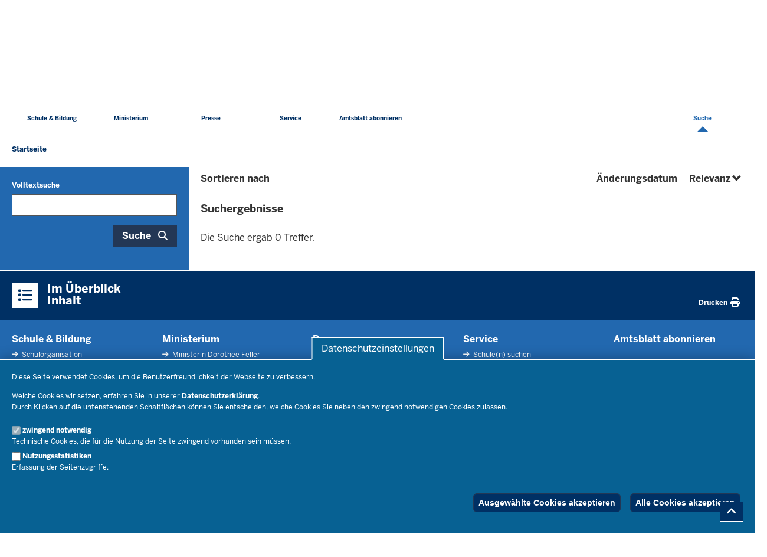

--- FILE ---
content_type: text/html; charset=UTF-8
request_url: https://www.schulministerium.nrw/suche?f%5B0%5D=aggregated_content_entity_types%3Anavigation&f%5B1%5D=aggregated_content_entity_types%3Anormal_page&f%5B2%5D=tags%3A1257&f%5B3%5D=tags%3A1368
body_size: 107761
content:
<!DOCTYPE html>

  
<html  lang="de" dir="ltr" prefix="og: https://ogp.me/ns#">
  <head>
    <meta charset="utf-8" />
<script>var _paq = _paq || [];(function(){var u=(("https:" == document.location.protocol) ? "https://analytics.nrw.de/" : "http://analytics.nrw.de/");_paq.push(["setSiteId", "54"]);_paq.push(["setTrackerUrl", u+"matomo.php"]);_paq.push(["setDoNotTrack", 1]);function getCookieValue(a) {
   const b = document.cookie.match('(^|;)\\s*' + a + '\\s*=\\s*([^;]+)');
   return b ? b.pop() : '';
}
if (!getCookieValue("cookie-agreed-categories").includes('tracking'))
{
_paq.push(["disableCookies"]);
_paq.push(["requireConsent"]);
}
else 
{
_paq.push(["setConsentGiven"]);
_paq.push(["setVisitorCookieTimeout", "604800"]);
_paq.push(["setSessionCookieTimeout", "0"]);
}if (!window.matomo_search_results_active) {_paq.push(["trackPageView"]);}_paq.push(["setIgnoreClasses", ["no-tracking","colorbox"]]);_paq.push(["enableLinkTracking"]);var d=document,g=d.createElement("script"),s=d.getElementsByTagName("script")[0];g.type="text/javascript";g.defer=true;g.async=true;g.src=u+"matomo.js";s.parentNode.insertBefore(g,s);})();</script>
<link rel="canonical" href="https://www.schulministerium.nrw/suche" />
<meta name="twitter:card" content="summary" />
<meta name="MobileOptimized" content="width" />
<meta name="HandheldFriendly" content="true" />
<meta name="viewport" content="width=device-width, initial-scale=1.0" />
<link rel="icon" href="/themes/custom/bildungsportal_theme/favicon.ico" type="image/vnd.microsoft.icon" />

    <title>Suche nach Inhalten | Bildungsportal NRW</title>
    <link rel="stylesheet" media="all" href="/sites/default/files/css/css_7_4k55Ju3FziG3ChorDJ2BbNnpoURO-2gg2-cTVnQic.css?delta=0&amp;language=de&amp;theme=bildungsportal_theme&amp;include=[base64]" />
<link rel="stylesheet" media="all" href="/sites/default/files/css/css_PE94ZO99XWgL2rg4pr5yN4YfbyJCAGudbwYxAjCrrgc.css?delta=1&amp;language=de&amp;theme=bildungsportal_theme&amp;include=[base64]" />
<link rel="stylesheet" media="print" href="/sites/default/files/css/css_-eq12iW-plKMtd3B6EbaXPDHeWUYDLqZm2rsvlhBppA.css?delta=2&amp;language=de&amp;theme=bildungsportal_theme&amp;include=[base64]" />
<link rel="stylesheet" media="all" href="/sites/default/files/css/css_7rD4IFlKnB-hK1jeqOwc9G3e7oa2im_yD-60LyAUHYw.css?delta=3&amp;language=de&amp;theme=bildungsportal_theme&amp;include=[base64]" />

    <script type="application/json" data-drupal-selector="drupal-settings-json">{"path":{"baseUrl":"\/","pathPrefix":"","currentPath":"suche","currentPathIsAdmin":false,"isFront":false,"currentLanguage":"de","currentQuery":{"f":["aggregated_content_entity_types:navigation","aggregated_content_entity_types:normal_page","tags:1257","tags:1368"]}},"pluralDelimiter":"\u0003","suppressDeprecationErrors":true,"degov_hyphenopoly":{"languages":{"de":"Silbentrennungsalgorithmus"},"selectors":{".teaser-title":{"leftmin":2,"rightmin":6,"orphanControl":1},".paragraph__header":{"leftmin":2,"rightmin":6,"orphanControl":1},".normal-page__teaser-text":{"leftmin":2,"rightmin":6,"orphanControl":1},".page-header":{"leftmin":2,"rightmin":6,"orphanControl":1}},"selectors_css":[".teaser-title",".paragraph__header",".normal-page__teaser-text",".page-header"]},"matomo":{"disableCookies":false,"trackMailto":true},"eu_cookie_compliance":{"cookie_policy_version":"1.0.0","popup_enabled":true,"popup_agreed_enabled":false,"popup_hide_agreed":true,"popup_clicking_confirmation":false,"popup_scrolling_confirmation":false,"popup_html_info":"\u003Cbutton type=\u0022button\u0022 class=\u0022eu-cookie-withdraw-tab \u0022\u003EDatenschutzeinstellungen\u003C\/button\u003E\n\u003Cdiv aria-labelledby=\u0022popup-text\u0022  class=\u0022eu-cookie-compliance-banner eu-cookie-compliance-banner-info eu-cookie-compliance-banner--categories  skin--background-secondary\u0022\u003E\n  \u003Cdiv class=\u0022popup-content info eu-cookie-compliance-content\u0022\u003E\n        \u003Cdiv id=\u0022popup-text\u0022 class=\u0022eu-cookie-compliance-message\u0022 role=\u0022document\u0022\u003E\n      \u003Cp\u003EDiese Seite verwendet Cookies, um die Benutzerfreundlichkeit der Webseite zu verbessern.\u003C\/p\u003E\u003Cp\u003EWelche Cookies wir setzen, erfahren Sie in unserer \u003Ca href=\u0022\/ministerium\/service\/impressum-haftungsausschluss-datenschutzbestimmungen\u0022\u003EDatenschutzerkl\u00e4rung\u003C\/a\u003E.\u003Cbr\u003EDurch Klicken auf die untenstehenden Schaltfl\u00e4chen k\u00f6nnen Sie entscheiden, welche Cookies Sie neben den zwingend notwendigen Cookies zulassen.\u003C\/p\u003E\n          \u003C\/div\u003E\n\n          \u003Cdiv id=\u0022eu-cookie-compliance-categories\u0022 class=\u0022eu-cookie-compliance-categories\u0022\u003E\n                  \u003Cdiv class=\u0022eu-cookie-compliance-category\u0022\u003E\n            \u003Cdiv class=\u0022eu-cookie-compliance-category-checkbox-label\u0022\u003E\n              \u003Cinput type=\u0022checkbox\u0022 name=\u0022cookie-categories\u0022 class=\u0022eu-cookie-compliance-category-checkbox\u0022 id=\u0022cookie-category-necessary\u0022\n                     value=\u0022necessary\u0022\n                      checked                       disabled  \u003E\n              \u003Clabel for=\u0022cookie-category-necessary\u0022\n                     class=\u0022eu-cookie-compliance-category-label\u0022\u003Ezwingend notwendig\u003C\/label\u003E\n            \u003C\/div\u003E\n                          \u003Cdiv class=\u0022eu-cookie-compliance-category-description\u0022\u003ETechnische Cookies, die f\u00fcr die Nutzung der Seite zwingend vorhanden sein m\u00fcssen.\u003C\/div\u003E\n                      \u003C\/div\u003E\n                  \u003Cdiv class=\u0022eu-cookie-compliance-category\u0022\u003E\n            \u003Cdiv class=\u0022eu-cookie-compliance-category-checkbox-label\u0022\u003E\n              \u003Cinput type=\u0022checkbox\u0022 name=\u0022cookie-categories\u0022 class=\u0022eu-cookie-compliance-category-checkbox\u0022 id=\u0022cookie-category-tracking\u0022\n                     value=\u0022tracking\u0022\n                                           \u003E\n              \u003Clabel for=\u0022cookie-category-tracking\u0022\n                     class=\u0022eu-cookie-compliance-category-label\u0022\u003ENutzungsstatistiken\u003C\/label\u003E\n            \u003C\/div\u003E\n                          \u003Cdiv class=\u0022eu-cookie-compliance-category-description\u0022\u003EErfassung der Seitenzugriffe.\u003C\/div\u003E\n                      \u003C\/div\u003E\n              \u003C\/div\u003E\n    \n    \u003Cdiv id=\u0022popup-buttons\u0022 class=\u0022eu-cookie-compliance-buttons eu-cookie-compliance-has-categories\u0022\u003E\n              \u003Cbutton type=\u0022button\u0022\n                class=\u0022eu-cookie-compliance-save-preferences-button  btn btn-outline-default\u0022\u003EAusgew\u00e4hlte Cookies akzeptieren\u003C\/button\u003E\n                  \u003Cbutton type=\u0022button\u0022 class=\u0022agree-button eu-cookie-compliance-default-button btn btn-outline-default\u0022\u003EAlle Cookies akzeptieren\u003C\/button\u003E\n          \u003C\/div\u003E\n  \u003C\/div\u003E\n\u003C\/div\u003E","use_mobile_message":false,"mobile_popup_html_info":"\u003Cbutton type=\u0022button\u0022 class=\u0022eu-cookie-withdraw-tab \u0022\u003EDatenschutzeinstellungen\u003C\/button\u003E\n\u003Cdiv aria-labelledby=\u0022popup-text\u0022  class=\u0022eu-cookie-compliance-banner eu-cookie-compliance-banner-info eu-cookie-compliance-banner--categories  skin--background-secondary\u0022\u003E\n  \u003Cdiv class=\u0022popup-content info eu-cookie-compliance-content\u0022\u003E\n        \u003Cdiv id=\u0022popup-text\u0022 class=\u0022eu-cookie-compliance-message\u0022 role=\u0022document\u0022\u003E\n      \n          \u003C\/div\u003E\n\n          \u003Cdiv id=\u0022eu-cookie-compliance-categories\u0022 class=\u0022eu-cookie-compliance-categories\u0022\u003E\n                  \u003Cdiv class=\u0022eu-cookie-compliance-category\u0022\u003E\n            \u003Cdiv class=\u0022eu-cookie-compliance-category-checkbox-label\u0022\u003E\n              \u003Cinput type=\u0022checkbox\u0022 name=\u0022cookie-categories\u0022 class=\u0022eu-cookie-compliance-category-checkbox\u0022 id=\u0022cookie-category-necessary\u0022\n                     value=\u0022necessary\u0022\n                      checked                       disabled  \u003E\n              \u003Clabel for=\u0022cookie-category-necessary\u0022\n                     class=\u0022eu-cookie-compliance-category-label\u0022\u003Ezwingend notwendig\u003C\/label\u003E\n            \u003C\/div\u003E\n                          \u003Cdiv class=\u0022eu-cookie-compliance-category-description\u0022\u003ETechnische Cookies, die f\u00fcr die Nutzung der Seite zwingend vorhanden sein m\u00fcssen.\u003C\/div\u003E\n                      \u003C\/div\u003E\n                  \u003Cdiv class=\u0022eu-cookie-compliance-category\u0022\u003E\n            \u003Cdiv class=\u0022eu-cookie-compliance-category-checkbox-label\u0022\u003E\n              \u003Cinput type=\u0022checkbox\u0022 name=\u0022cookie-categories\u0022 class=\u0022eu-cookie-compliance-category-checkbox\u0022 id=\u0022cookie-category-tracking\u0022\n                     value=\u0022tracking\u0022\n                                           \u003E\n              \u003Clabel for=\u0022cookie-category-tracking\u0022\n                     class=\u0022eu-cookie-compliance-category-label\u0022\u003ENutzungsstatistiken\u003C\/label\u003E\n            \u003C\/div\u003E\n                          \u003Cdiv class=\u0022eu-cookie-compliance-category-description\u0022\u003EErfassung der Seitenzugriffe.\u003C\/div\u003E\n                      \u003C\/div\u003E\n              \u003C\/div\u003E\n    \n    \u003Cdiv id=\u0022popup-buttons\u0022 class=\u0022eu-cookie-compliance-buttons eu-cookie-compliance-has-categories\u0022\u003E\n              \u003Cbutton type=\u0022button\u0022\n                class=\u0022eu-cookie-compliance-save-preferences-button  btn btn-outline-default\u0022\u003EAusgew\u00e4hlte Cookies akzeptieren\u003C\/button\u003E\n                  \u003Cbutton type=\u0022button\u0022 class=\u0022agree-button eu-cookie-compliance-default-button btn btn-outline-default\u0022\u003EAlle Cookies akzeptieren\u003C\/button\u003E\n          \u003C\/div\u003E\n  \u003C\/div\u003E\n\u003C\/div\u003E","mobile_breakpoint":768,"popup_html_agreed":false,"popup_use_bare_css":true,"popup_height":"auto","popup_width":"100%","popup_delay":0,"popup_link":"\/impressum-haftungsausschluss-datenschutzbestimmungen","popup_link_new_window":true,"popup_position":false,"fixed_top_position":true,"popup_language":"de","store_consent":false,"better_support_for_screen_readers":true,"cookie_name":"","reload_page":true,"domain":"","domain_all_sites":false,"popup_eu_only":false,"popup_eu_only_js":false,"cookie_lifetime":100,"cookie_session":0,"set_cookie_session_zero_on_disagree":0,"disagree_do_not_show_popup":false,"method":"categories","automatic_cookies_removal":true,"allowed_cookies":"necessary:cookie-agreed\r\nnecessary:cookie-agreed-categories\r\ntracking:_pk_id.*\r\ntracking:_pk_ses.*","withdraw_markup":"\u003Cbutton type=\u0022button\u0022 class=\u0022eu-cookie-withdraw-tab \u0022\u003EDatenschutzeinstellungen\u003C\/button\u003E\n\u003Cdiv aria-labelledby=\u0022popup-text\u0022 class=\u0022eu-cookie-withdraw-banner  skin--background-secondary\u0022\u003E\n  \u003Cdiv class=\u0022popup-content info eu-cookie-compliance-content\u0022\u003E\n    \u003Cdiv id=\u0022popup-text\u0022 class=\u0022eu-cookie-compliance-message\u0022 role=\u0022document\u0022\u003E\n      \u003Cp\u003EWir verwenden Cookies auf dieser Website, um das Besuchererlebnis zu verbessern\u003C\/p\u003E\u003Cp\u003ESie haben uns Ihre Zustimmung gegeben, Cookies zu setzen.\u003C\/p\u003E\n    \u003C\/div\u003E\n    \u003Cdiv id=\u0022popup-buttons\u0022 class=\u0022eu-cookie-compliance-buttons\u0022\u003E\n      \u003Cbutton type=\u0022button\u0022 class=\u0022eu-cookie-withdraw-button  btn btn-outline-default\u0022\u003EZustimmung zur\u00fcckziehen\u003C\/button\u003E\n    \u003C\/div\u003E\n  \u003C\/div\u003E\n\u003C\/div\u003E","withdraw_enabled":true,"reload_options":0,"reload_routes_list":"","withdraw_button_on_info_popup":false,"cookie_categories":["necessary","tracking"],"cookie_categories_details":{"necessary":{"uuid":"8d0e565e-b220-46c2-86ac-cb05c92fb2ae","langcode":"de","status":true,"dependencies":{"enforced":{"module":["nrw_eu_cookie_compliance"]}},"_core":{"default_config_hash":"Wx01S2ChrG6m46Q4n_DU2Ktp6V8Jiae-4NshLjlHils"},"id":"necessary","label":"zwingend notwendig","description":"Technische Cookies, die f\u00fcr die Nutzung der Seite zwingend vorhanden sein m\u00fcssen.","checkbox_default_state":"required","weight":-9},"tracking":{"uuid":"7de83ad4-3c90-437f-912d-7b5f797b73d0","langcode":"de","status":true,"dependencies":[],"id":"tracking","label":"Nutzungsstatistiken","description":"Erfassung der Seitenzugriffe.","checkbox_default_state":"unchecked","weight":-9}},"enable_save_preferences_button":true,"cookie_value_disagreed":"0","cookie_value_agreed_show_thank_you":"1","cookie_value_agreed":"2","containing_element":"body","settings_tab_enabled":true,"olivero_primary_button_classes":"","olivero_secondary_button_classes":"","close_button_action":"close_banner","open_by_default":true,"modules_allow_popup":true,"hide_the_banner":false,"geoip_match":true,"unverified_scripts":[]},"bootstrap":{"forms_has_error_value_toggle":1,"modal_animation":1,"modal_backdrop":"true","modal_focus_input":1,"modal_keyboard":1,"modal_select_text":1,"modal_show":1,"modal_size":"","popover_enabled":1,"popover_animation":1,"popover_auto_close":1,"popover_container":"body","popover_content":"","popover_delay":"0","popover_html":0,"popover_placement":"right","popover_selector":"","popover_title":"","popover_trigger":"click"},"degov_social_media_settings":{"link":"Sie k\u00f6nnen sie in den \u003Ca role=\u0022button\u0022 href=\u0022#\u0022 data-toggle=\u0022modal\u0022 data-target=\u0022#social-media-settings\u0022 class=\u0022js-social-media-settings-open social-media-settings--menu-item\u0022\u003E\u0022Social Media\u0022-Einstellungen aktivieren\u003C\/a\u003E.","cookie":"Stimmen Sie bitte zuerst unseren Cookie-Richtlinien zu.","mediaMessages":{"facebook":"Die \u0022Social Media\u0022-Quelle Facebook ist deaktiviert.","twitter":"Die \u0022Social Media\u0022-Quelle X\/Twitter ist deaktiviert.","youtube":"Die \u0022Social Media\u0022-Quelle Youtube ist deaktiviert.","pinterest":"Die \u0022Social Media\u0022-Quelle Pinterest ist deaktiviert.","flickr":"Die \u0022Social Media\u0022-Quelle Flickr ist deaktiviert.","vimeo":"Die \u0022Social Media\u0022-Quelle Vimeo ist deaktiviert.","instagram":"Die \u0022Social Media\u0022-Quelle Instagram ist deaktiviert.","other":"Die \u0022Social Media\u0022-Quelle Andere ist deaktiviert."},"successMessage":"Die \u0022Social Media\u0022-Einstellungen wurden gespeichert.","sources":{"facebook":false,"twitter":false,"youtube":false,"pinterest":false,"flickr":false,"vimeo":false,"instagram":false,"other":false}},"ajaxTrustedUrl":{"\/suche":true},"user":{"uid":0,"permissionsHash":"844faf352cfb679d07794f09a4c63e980a08eb001609435a2f3f96c79345613b"}}</script>
<script src="/core/assets/vendor/modernizr/modernizr.min.js?v=3.11.7"></script>
<script src="/sites/default/files/js/js_MOiQAdIsHMV_6VhB-gBKaew5vZtLaP3VN87LRo51yl4.js?scope=header&amp;delta=1&amp;language=de&amp;theme=bildungsportal_theme&amp;include=[base64]"></script>
<script src="/libraries/hyphenopoly/Hyphenopoly_Loader.js?v=5.3.0"></script>
<script src="/sites/default/files/js/js_7isAijTxyd97WiZmp33U7NXlJQ1abaOkgm7X9iKQA3o.js?scope=header&amp;delta=3&amp;language=de&amp;theme=bildungsportal_theme&amp;include=[base64]"></script>

        <link rel="apple-touch-icon-precomposed" sizes="57x57" href="/themes/nrw/nrw_base_theme/images/icon/apple-touch-icon-57x57.png" />
    <link rel="apple-touch-icon-precomposed" sizes="114x114" href="/themes/nrw/nrw_base_theme/images/icon/apple-touch-icon-114x114.png" />
    <link rel="apple-touch-icon-precomposed" sizes="72x72" href="/themes/nrw/nrw_base_theme/images/icon/apple-touch-icon-72x72.png" />
    <link rel="apple-touch-icon-precomposed" sizes="144x144" href="/themes/nrw/nrw_base_theme/images/icon/apple-touch-icon-144x144.png" />
    <link rel="apple-touch-icon-precomposed" sizes="60x60" href="/themes/nrw/nrw_base_theme/images/icon/apple-touch-icon-60x60.png" />
    <link rel="apple-touch-icon-precomposed" sizes="120x120" href="/themes/nrw/nrw_base_theme/images/icon/apple-touch-icon-120x120.png" />
    <link rel="apple-touch-icon-precomposed" sizes="76x76" href="/themes/nrw/nrw_base_theme/images/icon/apple-touch-icon-x76.png" />
    <link rel="apple-touch-icon-precomposed" sizes="152x152" href="/themes/nrw/nrw_base_theme/images/icon/apple-touch-ico152x152.png" />
    <link rel="icon" type="image/png" href="/themes/nrw/nrw_base_theme/images/icon/favicon-196x196.png" sizes="196x196" />
    <link rel="icon" type="image/png" href="/themes/nrw/nrw_base_theme/images/icon/favicon-96x96.png" sizes="96x96" />
    <link rel="icon" type="image/png" href="/themes/nrw/nrw_base_theme/images/icon/favicon-32x32.png" sizes="32x32" />
    <link rel="icon" type="image/png" href="/themes/nrw/nrw_base_theme/images/icon/favicon-16x16.png" sizes="16x16" />
    <link rel="icon" type="image/png" href="/themes/nrw/nrw_base_theme/images/icon/favicon-128.png" sizes="128x128" />
    <meta name="msapplication-TileColor" content="#FFFFFF" />
    <meta name="msapplication-TileImage" content="/themes/nrw/nrw_base_theme/images/icon/mstile-144x144.png" />
    <meta name="msapplication-square70x70logo" content="/themes/nrw/nrw_base_theme/images/icon/mstile-70x70.png" />
    <meta name="msapplication-square150x150logo" content="/themes/nrw/nrw_base_theme/images/icon/mstile-150x150.png" />
    <meta name="msapplication-wide310x150logo" content="/themes/nrw/nrw_base_theme/images/icon/mstile-310x150.png" />
    <meta name="msapplication-square310x310logo" content="/themes/nrw/nrw_base_theme/images/icon/mstile-310x310.png" />
    <link rel="icon" href="/themes/nrw/nrw_base_theme/images/icon/favicon.ico">
            <meta name="application-name" content="&nbsp;"/>
      </head>
  <body class="page-has-sidebar path-suche has-glyphicons">
    <a href="#main-content" class="visually-hidden focusable skip-link">
      Direkt zum Inhalt
    </a>
    
      <div class="dialog-off-canvas-main-canvas" data-off-canvas-main-canvas>
    
<div class="header-wrapper">
  <header class="header">
    <div class="row">
      <div class="header__upper-menu skin--background-primary">
  <div class="navbar-header">
    <button type="button"
            class="header__upper-menu--title skin--font-header navbar-toggle collapsed"
            data-toggle="collapse"
            data-target="#toggle-upper-menu"
            aria-expanded="false"
            aria-controls="toggle-upper-menu">
        <span class="sr-only">Navigation aktivieren/deaktivieren:</span>
        TECHNISCHES MENU<i class="fa-solid fa-angle-down" aria-hidden="true"></i>
    </button>
  </div>
  <div id="toggle-upper-menu" class="header__upper-menu--elements navbar-collapse collapse">
    <div class="navbar-region first navbar-left">
        <div class="region region-service">
    <nav aria-labelledby="block-barrierearmesprachen-menu"  id="block-barrierearmesprachen" class="block block-system-menu-block">
            
  <div class="visually-hidden" id="block-barrierearmesprachen-menu">Barrierearme Sprachen</div>
  
        
      <ul data-region="service" class="menu menu--language-assistance nav navbar-nav">
                              <li class="first skin--font-header">
                    
          <a href="/herzlich-willkommen-auf-der-internet-seite-vom-schul-ministerium"
                         tabindex="0">
            Leichte Sprache
                            <i class="fas fa-newspaper" aria-hidden="true"></i>

                      </a>

        </li>
                              <li class="last skin--font-header">
                    
          <a href="/erklaerung-zur-barrierefreiheit"
                         tabindex="0">
            Barrierefreiheit
                            <i class="fas fa-keyboard" aria-hidden="true"></i>

                      </a>

        </li>
          </ul>
  

  </nav>

  </div>

    </div>
    <div class="navbar-region last navbar-right">
        <div class="region region-top-navigation">
    <nav aria-labelledby="block-headertopmenu-menu"  id="block-headertopmenu" class="block block-system-menu-block">
            
  <div class="visually-hidden" id="block-headertopmenu-menu">Header Top Menu</div>
  
        
      <ul data-region="top_navigation" class="menu menu--header-top nav navbar-nav skin--font-header">
                      <li class="first">
                
        <a href="https://www.schulministerium.nrw.de/BiPo/SVW"
                  >
          Mein Konto
                        <i class="fas fa-user" aria-hidden="true"></i>

                  </a>
      </li>
                      <li class="last">
                
        <a href="/service/kontakt"
                      title="Kontakt zum Schulministerium"
                  >
          Kontakt
                        <i class="fas fa-paper-plane" aria-hidden="true"></i>

                  </a>
      </li>
        </ul>
  

  </nav>
<nav aria-labelledby="block-bildungsportal-theme-socialmediasettingsblock-menu"  id="block-bildungsportal-theme-socialmediasettingsblock">
            
  <div class="visually-hidden" id="block-bildungsportal-theme-socialmediasettingsblock-menu">Social media settings block</div>
  
        
<ul class="nav navbar-nav skin--font-header social-media-settings-menu">
  <li class="nav-item ">
    <a class="js-social-media-settings-open social-media-settings--menu-item nav-link"
       data-toggle="modal"
       data-target="#social-media-settings"
       href="#"
       role="button"
       aria-controls="social-media-settings">
      Social Media Einstellungen
      <i class="fa fa-cogs" aria-hidden="true"></i>
    </a>
  </li>
</ul>

<div id="social-media-settings" class="social-media-settings modal fade"
     aria-labelledby="social-media-settings-modal-title" role="dialog"
     aria-describedby="social-media-settings-modal-description"
     aria-hidden="true">
  <div class="modal-dialog">
    <div class="modal-header">
      <h2 tabindex="-1" id="social-media-settings-modal-title"
          class="modal-title">Social Media Einstellungen</h2>
      <div class="float-right">
        <button type="button"
                class="modal-close modal-button btn btn-default"
                data-dismiss="modal">
          <span>Schließen</span>
          <i aria-hidden="true" class="fa fa-times fa-fw fa-2x"></i>
        </button>
      </div>
    </div>
    <div class="modal-content">
      <div class="modal-body">
        <div id="social-media-settings-modal-description" class="social-media-settings__text">
          <p>
            Wenn Sie diese Felder durch einen Klick aktivieren, werden Informationen an die nachfolgenden Dienste übertragen und dort gespeichert:
          </p>
          <p>
            <a href="https://www.facebook.com" target="_blank">Facebook</a>,
            <a href="https://twitter.com/" target="_blank">X/Twitter</a>,
            <a href="https://www.youtube.com/" target="_blank">Youtube</a>,
            <a href="https://de.pinterest.com/" target="_blank">Pinterest</a>,
            <a href="https://instagram.com/" target="_blank">Instagram</a>,
            <a href="https://www.flickr.com/" target="_blank">Flickr</a>,
            <a href="https://vimeo.com/" target="_blank">Vimeo</a>
          </p>
          <p>Bitte beachten Sie unsere Informationen und Hinweise zum <a href="/datenschutz" title="Zur Datenschutzseite" target="_blank">Datenschutz</a> und zur <a href="/netiquette" title="Zur Netiquette" target="_blank">Netiquette</a> bevor Sie die einzelnen Sozialen Medien aktivieren.</p>          <p>
            <strong>Datenfeeds von sozialen Netzwerken dauerhaft aktivieren und Datenübertragung zustimmen:</strong>
          </p>
        </div>
        <ul class="social-media-settings__settings-list">
          <li>
            <input id="checkbox-all-keys" class="js-social-media-source-all checkbox-switch" type="checkbox" value="all" />
            <label for="checkbox-all-keys">Alle</label>
          </li>
                      <li>
              <input id="checkbox-facebook" class="js-social-media-source checkbox-switch" type="checkbox" value="facebook" />
              <label for="checkbox-facebook">Facebook</label>
            </li>
                      <li>
              <input id="checkbox-twitter" class="js-social-media-source checkbox-switch" type="checkbox" value="twitter" />
              <label for="checkbox-twitter">X/Twitter</label>
            </li>
                      <li>
              <input id="checkbox-youtube" class="js-social-media-source checkbox-switch" type="checkbox" value="youtube" />
              <label for="checkbox-youtube">Youtube</label>
            </li>
                      <li>
              <input id="checkbox-pinterest" class="js-social-media-source checkbox-switch" type="checkbox" value="pinterest" />
              <label for="checkbox-pinterest">Pinterest</label>
            </li>
                      <li>
              <input id="checkbox-flickr" class="js-social-media-source checkbox-switch" type="checkbox" value="flickr" />
              <label for="checkbox-flickr">Flickr</label>
            </li>
                      <li>
              <input id="checkbox-vimeo" class="js-social-media-source checkbox-switch" type="checkbox" value="vimeo" />
              <label for="checkbox-vimeo">Vimeo</label>
            </li>
                      <li>
              <input id="checkbox-instagram" class="js-social-media-source checkbox-switch" type="checkbox" value="instagram" />
              <label for="checkbox-instagram">Instagram</label>
            </li>
                      <li>
              <input id="checkbox-other" class="js-social-media-source checkbox-switch" type="checkbox" value="other" />
              <label for="checkbox-other">Andere</label>
            </li>
                  </ul>
      </div>

      <div class="modal-footer">
        <button type="button"
                class="social-media-settings__cancel modal-button btn btn-default"
                data-dismiss="modal">
          Abbrechen
        </button>
        <button type="submit"
                class="js-social-media-settings-save modal-button social-media-settings__save btn skin--background-secondary"
                data-dismiss="modal">
          Speichern
        </button>
      </div>
    </div>
  </div>
</div>

  </nav>
<section id="block-nrw-social-media-links" class="block block-degov-social-media-links clearfix">
  
    

      <div class="hidden-xs social-media-links__desktop_wrapper">
<ul class="social-media-links">
          <li class="social-media-links__item facebook first">
      <a href="https://www.facebook.com/BildungslandNRW" target="_blank" tabindex="0" class="social-media-links__link">
        <span class="social-media-links__icon fa fab fa-facebook" aria-hidden="true"></span><span class="social-media-links__label">Facebook</span><span class="fa fa-external-link" aria-hidden="true"></span></a>
    </li>
            <li class="social-media-links__item x-twitter ">
      <a href="https://twitter.com/BildungslandNRW" target="_blank" tabindex="0" class="social-media-links__link">
        <span class="social-media-links__icon fa fa-brands fa-x-twitter" aria-hidden="true"></span><span class="social-media-links__label">X/Twitter</span><span class="fa fa-external-link" aria-hidden="true"></span></a>
    </li>
            <li class="social-media-links__item instagram last">
      <a href="https://www.instagram.com/bildungsland.nrw/" target="_blank" tabindex="0" class="social-media-links__link">
        <span class="social-media-links__icon fa fab fa-instagram" aria-hidden="true"></span><span class="social-media-links__label">Instagram</span><span class="fa fa-external-link" aria-hidden="true"></span></a>
    </li>
    </ul>
</div>
<div class="hidden-sm hidden-md hidden-lg nrw-menu-header__col social-media-links__mobile_wrapper skin--background-secondary">
  <ul class="social-media-links">
                <li class="social-media-links__item facebook first">
        <a href="https://www.facebook.com/BildungslandNRW" target="_blank" tabindex="0" class="social-media-links__link">
          <span class="social-media-links__icon fa fab fa-facebook" aria-hidden="true"></span><span class="social-media-links__label">Facebook</span><span class="fa fa-external-link" aria-hidden="true"></span></a>
      </li>
                <li class="social-media-links__item x-twitter ">
        <a href="https://twitter.com/BildungslandNRW" target="_blank" tabindex="0" class="social-media-links__link">
          <span class="social-media-links__icon fa fa-brands fa-x-twitter" aria-hidden="true"></span><span class="social-media-links__label">X/Twitter</span><span class="fa fa-external-link" aria-hidden="true"></span></a>
      </li>
                <li class="social-media-links__item instagram last">
        <a href="https://www.instagram.com/bildungsland.nrw/" target="_blank" tabindex="0" class="social-media-links__link">
          <span class="social-media-links__icon fa fab fa-instagram" aria-hidden="true"></span><span class="social-media-links__label">Instagram</span><span class="fa fa-external-link" aria-hidden="true"></span></a>
      </li>
      </ul>
</div>

  </section>


  </div>

    </div>
  </div>
</div>

      <div class="header__branding skin--font-secondary">
  <div class="col-xs-3 col-sm-6 header__slogan">
                          <a class="header__slogan_link" href="/"
           title="Zur Startseite des Ministeriums für Schule und Bildung"            aria-label="Zur Startseite des Ministeriums für Schule und Bildung"           tabindex="0">
        
           
                          <div class="field field--name-image field--type-image field--label-hidden field--item">  <img loading="lazy" src="/sites/default/files/2025-11/dachmarke_2025_bildungsportal_nrw.png" width="2190" height="559" alt="Dachmarke Bildungsportal NRW" title="Dachmarke Bildungsportal NRW" class="img-responsive" />

</div>
        
      
          
                </a>
                      <button class="header__menu-icon navbar-toggle"
            data-toggle="collapse"
            data-target="#toggle-main-menu__menu"
            type="button"
            aria-expanded="false"
            aria-controls="toggle-main-menu__menu">
      <i class="fa-solid fa-bars" aria-hidden="true"></i>
      <span aria-hidden="true">Menü</span>
      <span class="sr-only">Navigation aktivieren/deaktivieren: Hauptmenü</span>
    </button>
  </div>
    <div class="col-xs-9 col-sm-6 header__logo">
                <a class="header__logo_link" href="/"
         title="Zur Startseite des Ministeriums für Schule und Bildung"          aria-label="Zur Startseite des Ministeriums für Schule und Bildung"         tabindex="0">
      
             
                          <div class="field field--name-image field--type-image field--label-hidden field--item">  <img loading="lazy" src="/sites/default/files/2022-02/absenderkennung.png" width="9225" height="1890" alt="Absenderkennung mit dem Schriftzug &quot;Ministerium für Schule und Bildung des Landes Nordrhein-Westfalen&quot; sowie dem Landeswappen. " title="Absenderkennung mit dem Schriftzug &quot;Ministerium für Schule und Bildung des Landes Nordrhein-Westfalen&quot; sowie dem Landeswappen. " class="img-responsive" />

</div>
        
      

            </a>
            </div>
  </div>
      <div class="header__menu">
        <div id="toggle-main-menu__menu" class="nrw-menu-header-responsive navbar-collapse collapse">
              <div class="region region-mobile-menu">
    <section id="block-nrw-menu-search-mobile" class="block block-nrw-menu block-nrw-menu-search clearfix">
  
    

      <div class="nrw-menu-header-search__responsive">
  <div class="nrw-menu-header-responsive__block nrw-menu-header-responsive__block--search">
    <div class="nrw-menu-header-responsive__item">
      <form role="search" method="get" action="/suche"
            id="nrw-menu-header-responsive__search"
            class="nrw-menu-header-responsive__search">
        <input
          type="text"
          name="volltext"
          minlength="3"
          pattern="\s*(\S\s*){3,}"
          maxlength="128"
          placeholder="Suche"
          title="Bitte geben Sie einen Suchbegriff mit einer Mindestlänge von 3 Zeichen ein"
          autocomplete="off"
          id="nrw-menu-header-responsive__search-text"
          class="nrw-menu-header-responsive__search-text">
        <button
          type="submit"
          class="nrw-menu-header-responsive__search-submit"
          aria-label="Suche öffnen">
          <i class="fas fa-search" aria-hidden="true"></i>
          Suche        </button>
      </form>
    </div>
  </div>
</div>

  </section>

<nav aria-labelledby="block-mobile-menu-menu"  id="block-mobile-menu" class="block block-system-menu-block">
            
  <div class="visually-hidden" id="block-mobile-menu-menu">Mobile menu</div>
  
        
<div class="nrw-menu-header-responsive__block">
                        <div class="nrw-menu-header-responsive__block-title">
      <div class="nrw-menu-header-responsive__title nrw-menu-header-responsive__first-level can-toggle">
        
                    <i class="fa-solid fa-book" aria-hidden="true"></i>

        
                                <a href="/schule-bildung"  class="link">
          Schule &amp; Bildung
        </a>
                  <i class="fa-solid fa-angle-down pull-right action collapsed"
             aria-hidden="true"
             role="button"
             aria-expanded="false"
             aria-controls="menu_link_content_0bd0537a-bf3a-4ada-8dac-3fb9ef1564d9"
             data-target="#menu_link_content_0bd0537a-bf3a-4ada-8dac-3fb9ef1564d9"
             data-toggle="collapse"></i>
              </div>
              <ul id="menu_link_content_0bd0537a-bf3a-4ada-8dac-3fb9ef1564d9" class="nrw-menu-header-responsive__content collapse" aria-expanded="false">
                      <li class="nrw-menu-header-responsive__menu  child-can-toggle">

                                                                                      <div class="nrw-menu-header-responsive__title nrw-menu-header-responsive__second-level can-toggle">
                                                                                <a href="/schule-bildung/schulorganisation"  class="link">
                  <i class="fa-solid fa-arrow-right"
                     aria-hidden="true"></i>Schulorganisation
                </a>
                                  <i class="fa-solid fa-angle-down pull-right action collapsed"
                     aria-hidden="true"
                     role="button"
                     aria-expanded="false"
                     aria-controls="menu_link_content_00d72ec8-d0ab-4776-8f4d-ef0ac9ac3d7c"
                     data-target="#menu_link_content_00d72ec8-d0ab-4776-8f4d-ef0ac9ac3d7c"
                     data-toggle="collapse"></i>
                              </div>
                                              <ul id="menu_link_content_00d72ec8-d0ab-4776-8f4d-ef0ac9ac3d7c" class="nrw-menu-header-responsive__list nrw-menu-header-responsive__third-level collapse">
                                      <li class="nrw-menu-header-responsive__item">
                                                                                                              <a href="/schule-bildung/schulorganisation/grundlagen"  class="link">
                        <i class="fa-solid fa-minus" aria-hidden="true"></i>
                        Grundlagen
                      </a>
                    </li>
                                      <li class="nrw-menu-header-responsive__item">
                                                                                                              <a href="/buerokratieabbau-fuer-schulen"  class="link">
                        <i class="fa-solid fa-minus" aria-hidden="true"></i>
                        Bürokratieabbau für Schulen
                      </a>
                    </li>
                                      <li class="nrw-menu-header-responsive__item">
                                                                                                              <a href="/handlungskonzept-unterrichtsversorgung"  class="link">
                        <i class="fa-solid fa-minus" aria-hidden="true"></i>
                        Handlungskonzept Unterrichtsversorgung
                      </a>
                    </li>
                                      <li class="nrw-menu-header-responsive__item">
                                                                                                              <a href="/schule-bildung/schulorganisation/schulformen"  class="link">
                        <i class="fa-solid fa-minus" aria-hidden="true"></i>
                        Schulformen
                      </a>
                    </li>
                                      <li class="nrw-menu-header-responsive__item">
                                                                                                              <a href="/schule-bildung/schulorganisation/unterricht"  class="link">
                        <i class="fa-solid fa-minus" aria-hidden="true"></i>
                        Unterricht
                      </a>
                    </li>
                                      <li class="nrw-menu-header-responsive__item">
                                                                                                              <a href="/schule-bildung/schulorganisation/abschluesse"  class="link">
                        <i class="fa-solid fa-minus" aria-hidden="true"></i>
                        Abschlüsse
                      </a>
                    </li>
                                      <li class="nrw-menu-header-responsive__item">
                                                                                                              <a href="https://www.standardsicherung.schulministerium.nrw.de/cms/"  class="link">
                        <i class="fa-solid fa-minus" aria-hidden="true"></i>
                        Zentrale Prüfungen (Standardsicherung)
                      </a>
                    </li>
                                      <li class="nrw-menu-header-responsive__item">
                                                                                                              <a href="/schule-bildung/schulorganisation/ganztag"  class="link">
                        <i class="fa-solid fa-minus" aria-hidden="true"></i>
                        Ganztag
                      </a>
                    </li>
                                      <li class="nrw-menu-header-responsive__item">
                                                                                                              <a href="/schule-bildung/schulorganisation/lehrplaene-richtlinien-rahmenvorgaben"  class="link">
                        <i class="fa-solid fa-minus" aria-hidden="true"></i>
                        Lehrpläne, Richtlinien, Rahmenvorgaben
                      </a>
                    </li>
                                      <li class="nrw-menu-header-responsive__item">
                                                                                                              <a href="/schule-bildung/schulorganisation/qualitaetsanalyse"  class="link">
                        <i class="fa-solid fa-minus" aria-hidden="true"></i>
                        Qualitätsanalyse
                      </a>
                    </li>
                                      <li class="nrw-menu-header-responsive__item">
                                                                                                              <a href="/schule-bildung/schulorganisation/schul-und-modellversuche"  class="link">
                        <i class="fa-solid fa-minus" aria-hidden="true"></i>
                        Schul- und Modellversuche
                      </a>
                    </li>
                                      <li class="nrw-menu-header-responsive__item">
                                                                                                              <a href="/schule-bildung/schulorganisation/schulverwaltung"  class="link">
                        <i class="fa-solid fa-minus" aria-hidden="true"></i>
                        Schulverwaltung
                      </a>
                    </li>
                                      <li class="nrw-menu-header-responsive__item">
                                                                                                              <a href="/schule-bildung/schulorganisation/hauptpersonalraete"  class="link">
                        <i class="fa-solid fa-minus" aria-hidden="true"></i>
                        Hauptpersonalräte
                      </a>
                    </li>
                                  </ul>
                          </li>
                      <li class="nrw-menu-header-responsive__menu  child-can-toggle">

                                                                                      <div class="nrw-menu-header-responsive__title nrw-menu-header-responsive__second-level can-toggle">
                                                                                <a href="/schule-bildung/bildungsthemen"  class="link">
                  <i class="fa-solid fa-arrow-right"
                     aria-hidden="true"></i>Bildungsthemen
                </a>
                                  <i class="fa-solid fa-angle-down pull-right action collapsed"
                     aria-hidden="true"
                     role="button"
                     aria-expanded="false"
                     aria-controls="menu_link_content_16268681-f7ef-4ad7-b719-f72d6b021701"
                     data-target="#menu_link_content_16268681-f7ef-4ad7-b719-f72d6b021701"
                     data-toggle="collapse"></i>
                              </div>
                                              <ul id="menu_link_content_16268681-f7ef-4ad7-b719-f72d6b021701" class="nrw-menu-header-responsive__list nrw-menu-header-responsive__third-level collapse">
                                      <li class="nrw-menu-header-responsive__item">
                                                                                                              <a href="/schule-bildung/bildungsthemen/berufliche-orientierung"  class="link">
                        <i class="fa-solid fa-minus" aria-hidden="true"></i>
                        Berufliche Orientierung
                      </a>
                    </li>
                                      <li class="nrw-menu-header-responsive__item">
                                                                                                              <a href="/schule-bildung/bildungsthemen/bildungs-und-teilhabepaket"  class="link">
                        <i class="fa-solid fa-minus" aria-hidden="true"></i>
                        Bildungs- und Teilhabepaket
                      </a>
                    </li>
                                      <li class="nrw-menu-header-responsive__item">
                                                                                                              <a href="https://www.bildungspartner.schulministerium.nrw.de/de/home.html"  class="link">
                        <i class="fa-solid fa-minus" aria-hidden="true"></i>
                        Bildungspartnerschaften 
                      </a>
                    </li>
                                      <li class="nrw-menu-header-responsive__item">
                                                                                                              <a href="/schule-bildung/bildungsthemen/eigenverantwortliche-schule"  class="link">
                        <i class="fa-solid fa-minus" aria-hidden="true"></i>
                        Eigenverantwortliche Schule
                      </a>
                    </li>
                                      <li class="nrw-menu-header-responsive__item">
                                                                                                              <a href="/schule-bildung/bildungsthemen/familiengrundschulzentren"  class="link">
                        <i class="fa-solid fa-minus" aria-hidden="true"></i>
                        Familiengrundschulzentren
                      </a>
                    </li>
                                      <li class="nrw-menu-header-responsive__item">
                                                                                                              <a href="/schule-bildung/bildungsthemen/foerderung"  class="link">
                        <i class="fa-solid fa-minus" aria-hidden="true"></i>
                        Förderung
                      </a>
                    </li>
                                      <li class="nrw-menu-header-responsive__item">
                                                                                                              <a href="/schule-bildung/bildungsthemen/inklusion"  class="link">
                        <i class="fa-solid fa-minus" aria-hidden="true"></i>
                        Inklusion
                      </a>
                    </li>
                                      <li class="nrw-menu-header-responsive__item">
                                                                                                              <a href="/schule-bildung/bildungsthemen/integration"  class="link">
                        <i class="fa-solid fa-minus" aria-hidden="true"></i>
                        Integration
                      </a>
                    </li>
                                      <li class="nrw-menu-header-responsive__item">
                                                                                                              <a href="/schule-bildung/bildungsthemen/interkommunale-zusammenarbeit"  class="link">
                        <i class="fa-solid fa-minus" aria-hidden="true"></i>
                        Interkommunale Zusammenarbeit
                      </a>
                    </li>
                                      <li class="nrw-menu-header-responsive__item">
                                                                                                              <a href="/schule-bildung/bildungsthemen/internationales"  class="link">
                        <i class="fa-solid fa-minus" aria-hidden="true"></i>
                        Internationales
                      </a>
                    </li>
                                      <li class="nrw-menu-header-responsive__item">
                                                                                                              <a href="/digitalisierung"  class="link">
                        <i class="fa-solid fa-minus" aria-hidden="true"></i>
                        Lehren und Lernen in der Digitalen Welt
                      </a>
                    </li>
                                      <li class="nrw-menu-header-responsive__item">
                                                                                                              <a href="/schule-bildung/bildungsthemen/medien"  class="link">
                        <i class="fa-solid fa-minus" aria-hidden="true"></i>
                        Medien
                      </a>
                    </li>
                                      <li class="nrw-menu-header-responsive__item">
                                                                                                              <a href="/schule-bildung/bildungsthemen/praevention"  class="link">
                        <i class="fa-solid fa-minus" aria-hidden="true"></i>
                        Prävention
                      </a>
                    </li>
                                      <li class="nrw-menu-header-responsive__item">
                                                                                                              <a href="/referenzrahmen-schulqualitaet"  class="link">
                        <i class="fa-solid fa-minus" aria-hidden="true"></i>
                        Referenzrahmen Schulqualität
                      </a>
                    </li>
                                      <li class="nrw-menu-header-responsive__item">
                                                                                                              <a href="/schule-bildung/bildungsthemen/regionale-bildungsnetzwerke"  class="link">
                        <i class="fa-solid fa-minus" aria-hidden="true"></i>
                        Regionale Bildungsnetzwerke
                      </a>
                    </li>
                                      <li class="nrw-menu-header-responsive__item">
                                                                                                              <a href="/themen/schulentwicklung/regionale-bildungszentren-rbz"  class="link">
                        <i class="fa-solid fa-minus" aria-hidden="true"></i>
                        Regionale Bildungszentren der Berufskollegs (RBZB)
                      </a>
                    </li>
                                      <li class="nrw-menu-header-responsive__item">
                                                                                                              <a href="/schule-bildung/bildungsthemen/regionale-schulentwicklung"  class="link">
                        <i class="fa-solid fa-minus" aria-hidden="true"></i>
                        Regionale Schulentwicklung
                      </a>
                    </li>
                                      <li class="nrw-menu-header-responsive__item">
                                                                                                              <a href="/schulkompass-nrw-2030-datengestuetzte-qualitaetsentwicklung"  class="link">
                        <i class="fa-solid fa-minus" aria-hidden="true"></i>
                        Schulkompass NRW 2030
                      </a>
                    </li>
                                      <li class="nrw-menu-header-responsive__item">
                                                                                                              <a href="/schule-bildung/bildungsthemen/schulleistungsstudien"  class="link">
                        <i class="fa-solid fa-minus" aria-hidden="true"></i>
                        Schulleistungsstudien
                      </a>
                    </li>
                                      <li class="nrw-menu-header-responsive__item">
                                                                                                              <a href="/schule-bildung/bildungsthemen/schulpsychologie"  class="link">
                        <i class="fa-solid fa-minus" aria-hidden="true"></i>
                        Schulpsychologie
                      </a>
                    </li>
                                      <li class="nrw-menu-header-responsive__item">
                                                                                                              <a href="/schule-bildung/bildungsthemen/schulstatistik"  class="link">
                        <i class="fa-solid fa-minus" aria-hidden="true"></i>
                        Schulstatistik
                      </a>
                    </li>
                                      <li class="nrw-menu-header-responsive__item">
                                                                                                              <a href="/startchancen"  class="link">
                        <i class="fa-solid fa-minus" aria-hidden="true"></i>
                        Startchancen-Programm
                      </a>
                    </li>
                                      <li class="nrw-menu-header-responsive__item">
                                                                                                              <a href="/schule-bildung/bildungsthemen/talentschulen"  class="link">
                        <i class="fa-solid fa-minus" aria-hidden="true"></i>
                        Talentschulen
                      </a>
                    </li>
                                  </ul>
                          </li>
                      <li class="nrw-menu-header-responsive__menu  child-can-toggle">

                                                                                      <div class="nrw-menu-header-responsive__title nrw-menu-header-responsive__second-level can-toggle">
                                                                                <a href="/schule-bildung/lehrkraefte"  class="link">
                  <i class="fa-solid fa-arrow-right"
                     aria-hidden="true"></i>Lehrkräfte
                </a>
                                  <i class="fa-solid fa-angle-down pull-right action collapsed"
                     aria-hidden="true"
                     role="button"
                     aria-expanded="false"
                     aria-controls="menu_link_content_19a12c67-1b51-40e4-a88b-42ddac5e5a80"
                     data-target="#menu_link_content_19a12c67-1b51-40e4-a88b-42ddac5e5a80"
                     data-toggle="collapse"></i>
                              </div>
                                              <ul id="menu_link_content_19a12c67-1b51-40e4-a88b-42ddac5e5a80" class="nrw-menu-header-responsive__list nrw-menu-header-responsive__third-level collapse">
                                      <li class="nrw-menu-header-responsive__item">
                                                                                                              <a href="/schule-bildung/lehrkraefte/ich-bin-lehrkraft"  class="link">
                        <i class="fa-solid fa-minus" aria-hidden="true"></i>
                        Ich bin Lehrkraft
                      </a>
                    </li>
                                      <li class="nrw-menu-header-responsive__item">
                                                                                                              <a href="/schule-bildung/lehrkraefte/ich-moechte-lehrkraft-werden"  class="link">
                        <i class="fa-solid fa-minus" aria-hidden="true"></i>
                        Ich möchte Lehrkraft werden
                      </a>
                    </li>
                                      <li class="nrw-menu-header-responsive__item">
                                                                                                              <a href="/schule-bildung/lehrkraefte/recht-beratung-service"  class="link">
                        <i class="fa-solid fa-minus" aria-hidden="true"></i>
                        Recht, Beratung &amp; Service
                      </a>
                    </li>
                                      <li class="nrw-menu-header-responsive__item">
                                                                                                              <a href="/lehrkraefte/schule-nrw-amtsblatt"  class="link">
                        <i class="fa-solid fa-minus" aria-hidden="true"></i>
                        Schule NRW / Amtsblatt
                      </a>
                    </li>
                                      <li class="nrw-menu-header-responsive__item">
                                                                                                              <a href="/schule-bildung/lehrkraefte/termine-aktivitaeten"  class="link">
                        <i class="fa-solid fa-minus" aria-hidden="true"></i>
                        Termine &amp; Aktivitäten
                      </a>
                    </li>
                                  </ul>
                          </li>
                      <li class="nrw-menu-header-responsive__menu  child-can-toggle">

                                                                                      <div class="nrw-menu-header-responsive__title nrw-menu-header-responsive__second-level can-toggle">
                                                                                <a href="/schule-bildung/recht"  class="link">
                  <i class="fa-solid fa-arrow-right"
                     aria-hidden="true"></i>Recht
                </a>
                                  <i class="fa-solid fa-angle-down pull-right action collapsed"
                     aria-hidden="true"
                     role="button"
                     aria-expanded="false"
                     aria-controls="menu_link_content_03f34ffc-0d63-4667-a50d-402516227275"
                     data-target="#menu_link_content_03f34ffc-0d63-4667-a50d-402516227275"
                     data-toggle="collapse"></i>
                              </div>
                                              <ul id="menu_link_content_03f34ffc-0d63-4667-a50d-402516227275" class="nrw-menu-header-responsive__list nrw-menu-header-responsive__third-level collapse">
                                      <li class="nrw-menu-header-responsive__item">
                                                                                                              <a href="/schule-bildung/recht/schulrecht"  class="link">
                        <i class="fa-solid fa-minus" aria-hidden="true"></i>
                        Schulrecht
                      </a>
                    </li>
                                      <li class="nrw-menu-header-responsive__item">
                                                                                                              <a href="/schule-bildung/recht/dienstrecht"  class="link">
                        <i class="fa-solid fa-minus" aria-hidden="true"></i>
                        Dienstrecht
                      </a>
                    </li>
                                      <li class="nrw-menu-header-responsive__item">
                                                                                                              <a href="/schule-bildung/recht/lehrerausbildungsrecht"  class="link">
                        <i class="fa-solid fa-minus" aria-hidden="true"></i>
                        Lehrerausbildungsrecht
                      </a>
                    </li>
                                      <li class="nrw-menu-header-responsive__item">
                                                                                                              <a href="/schule-bildung/recht/schulgesundheitsrecht"  class="link">
                        <i class="fa-solid fa-minus" aria-hidden="true"></i>
                        Schulgesundheitsrecht
                      </a>
                    </li>
                                      <li class="nrw-menu-header-responsive__item">
                                                                                                              <a href="/schule-bildung/recht/datenschutz-im-schulbereich"  class="link">
                        <i class="fa-solid fa-minus" aria-hidden="true"></i>
                        Datenschutzrecht
                      </a>
                    </li>
                                      <li class="nrw-menu-header-responsive__item">
                                                                                                              <a href="/schule-bildung/recht/benachbarte-rechtsgebiete"  class="link">
                        <i class="fa-solid fa-minus" aria-hidden="true"></i>
                        Benachbarte Rechtsgebiete
                      </a>
                    </li>
                                      <li class="nrw-menu-header-responsive__item">
                                                                                                              <a href="/schule-bildung/recht/aktuelle-rechtliche-themen"  class="link">
                        <i class="fa-solid fa-minus" aria-hidden="true"></i>
                        Aktuelle rechtliche Themen
                      </a>
                    </li>
                                  </ul>
                          </li>
                      <li class="nrw-menu-header-responsive__menu  child-can-toggle">

                                                                                      <div class="nrw-menu-header-responsive__title nrw-menu-header-responsive__second-level can-toggle">
                                                                                <a href="/schule-bildung/schulleben"  class="link">
                  <i class="fa-solid fa-arrow-right"
                     aria-hidden="true"></i>Schulleben
                </a>
                                  <i class="fa-solid fa-angle-down pull-right action collapsed"
                     aria-hidden="true"
                     role="button"
                     aria-expanded="false"
                     aria-controls="menu_link_content_079e23be-f7ba-46c3-9615-698dff531863"
                     data-target="#menu_link_content_079e23be-f7ba-46c3-9615-698dff531863"
                     data-toggle="collapse"></i>
                              </div>
                                              <ul id="menu_link_content_079e23be-f7ba-46c3-9615-698dff531863" class="nrw-menu-header-responsive__list nrw-menu-header-responsive__third-level collapse">
                                      <li class="nrw-menu-header-responsive__item">
                                                                                                              <a href="/schule-bildung/schulleben/rund-um-den-schulbetrieb-nrw"  class="link">
                        <i class="fa-solid fa-minus" aria-hidden="true"></i>
                        Rund um den Schulbetrieb in NRW
                      </a>
                    </li>
                                      <li class="nrw-menu-header-responsive__item">
                                                                                                              <a href="/schule-bildung/schulleben/beratung-und-tipps"  class="link">
                        <i class="fa-solid fa-minus" aria-hidden="true"></i>
                        Beratung und Tipps
                      </a>
                    </li>
                                      <li class="nrw-menu-header-responsive__item">
                                                                                                              <a href="/schule-bildung/schulleben/termine"  class="link">
                        <i class="fa-solid fa-minus" aria-hidden="true"></i>
                        Termine
                      </a>
                    </li>
                                      <li class="nrw-menu-header-responsive__item">
                                                                                                              <a href="/schule-bildung/schulleben/rechtliches"  class="link">
                        <i class="fa-solid fa-minus" aria-hidden="true"></i>
                        Rechtliches
                      </a>
                    </li>
                                      <li class="nrw-menu-header-responsive__item">
                                                                                                              <a href="/schule-bildung/schulleben/schulmitwirkung"  class="link">
                        <i class="fa-solid fa-minus" aria-hidden="true"></i>
                        Schulmitwirkung
                      </a>
                    </li>
                                      <li class="nrw-menu-header-responsive__item">
                                                                                                              <a href="/schule-bildung/schulleben/aktivitaeten-und-wettbewerbe"  class="link">
                        <i class="fa-solid fa-minus" aria-hidden="true"></i>
                        Aktivitäten und Wettbewerbe
                      </a>
                    </li>
                                      <li class="nrw-menu-header-responsive__item">
                                                                                                              <a href="/schule-bildung/bildungsthemen/bildungs-und-teilhabepaket"  class="link">
                        <i class="fa-solid fa-minus" aria-hidden="true"></i>
                        Bildungs- und Teilhabepaket
                      </a>
                    </li>
                                  </ul>
                          </li>
                  </ul>
          </div>
                        <div class="nrw-menu-header-responsive__block-title">
      <div class="nrw-menu-header-responsive__title nrw-menu-header-responsive__first-level can-toggle">
        
                    <i class="fa-solid fa-building" aria-hidden="true"></i>

        
                                <a href="/ministerium"  class="link">
          Ministerium
        </a>
                  <i class="fa-solid fa-angle-down pull-right action collapsed"
             aria-hidden="true"
             role="button"
             aria-expanded="false"
             aria-controls="menu_link_content_5c77e943-0e2a-4b3b-bff0-39a287441613"
             data-target="#menu_link_content_5c77e943-0e2a-4b3b-bff0-39a287441613"
             data-toggle="collapse"></i>
              </div>
              <ul id="menu_link_content_5c77e943-0e2a-4b3b-bff0-39a287441613" class="nrw-menu-header-responsive__content collapse" aria-expanded="false">
                      <li class="nrw-menu-header-responsive__menu ">

                                                        <div class="nrw-menu-header-responsive__title nrw-menu-header-responsive__second-level">
                                                                                <a href="/ministerium/ministerin-dorothee-feller"  class="link">
                  <i class="fa-solid fa-arrow-right"
                     aria-hidden="true"></i>Ministerin Dorothee Feller
                </a>
                              </div>
                          </li>
                      <li class="nrw-menu-header-responsive__menu ">

                                                        <div class="nrw-menu-header-responsive__title nrw-menu-header-responsive__second-level">
                                                                                <a href="/ministerium/staatssekretaer-dr-urban-mauer"  class="link">
                  <i class="fa-solid fa-arrow-right"
                     aria-hidden="true"></i>Staatssekretär Dr. Urban Mauer
                </a>
                              </div>
                          </li>
                      <li class="nrw-menu-header-responsive__menu ">

                                                        <div class="nrw-menu-header-responsive__title nrw-menu-header-responsive__second-level">
                                                                                <a href="/ministerium/organisation"  class="link">
                  <i class="fa-solid fa-arrow-right"
                     aria-hidden="true"></i>Organisation
                </a>
                              </div>
                          </li>
                      <li class="nrw-menu-header-responsive__menu ">

                                                        <div class="nrw-menu-header-responsive__title nrw-menu-header-responsive__second-level">
                                                                                <a href="/ministerium/open-government"  class="link">
                  <i class="fa-solid fa-arrow-right"
                     aria-hidden="true"></i>Open Government
                </a>
                              </div>
                          </li>
                      <li class="nrw-menu-header-responsive__menu ">

                                                        <div class="nrw-menu-header-responsive__title nrw-menu-header-responsive__second-level">
                                                                                <a href="/ministerium/bibliothek"  class="link">
                  <i class="fa-solid fa-arrow-right"
                     aria-hidden="true"></i>Bibliothek
                </a>
                              </div>
                          </li>
                      <li class="nrw-menu-header-responsive__menu ">

                                                        <div class="nrw-menu-header-responsive__title nrw-menu-header-responsive__second-level">
                                                                                <a href="/ministerium/veranstaltungen"  class="link">
                  <i class="fa-solid fa-arrow-right"
                     aria-hidden="true"></i>Veranstaltungen
                </a>
                              </div>
                          </li>
                      <li class="nrw-menu-header-responsive__menu ">

                                                        <div class="nrw-menu-header-responsive__title nrw-menu-header-responsive__second-level">
                                                                                <a href="/ministerium/geschaeftsbereich"  class="link">
                  <i class="fa-solid fa-arrow-right"
                     aria-hidden="true"></i>Geschäftsbereich
                </a>
                              </div>
                          </li>
                      <li class="nrw-menu-header-responsive__menu ">

                                                        <div class="nrw-menu-header-responsive__title nrw-menu-header-responsive__second-level">
                                                                                <a href="/ministerium/karrieremsb"  class="link">
                  <i class="fa-solid fa-arrow-right"
                     aria-hidden="true"></i>Karriere.MSB
                </a>
                              </div>
                          </li>
                  </ul>
          </div>
                        <div class="nrw-menu-header-responsive__block-title">
      <div class="nrw-menu-header-responsive__title nrw-menu-header-responsive__first-level can-toggle">
        
                    <i class="fa-solid fa-pencil" aria-hidden="true"></i>

        
                                <a href="/presse"  class="link">
          Presse
        </a>
                  <i class="fa-solid fa-angle-down pull-right action collapsed"
             aria-hidden="true"
             role="button"
             aria-expanded="false"
             aria-controls="menu_link_content_f144c3aa-825b-4aed-b77f-b0e100efb1f8"
             data-target="#menu_link_content_f144c3aa-825b-4aed-b77f-b0e100efb1f8"
             data-toggle="collapse"></i>
              </div>
              <ul id="menu_link_content_f144c3aa-825b-4aed-b77f-b0e100efb1f8" class="nrw-menu-header-responsive__content collapse" aria-expanded="false">
                      <li class="nrw-menu-header-responsive__menu ">

                                                        <div class="nrw-menu-header-responsive__title nrw-menu-header-responsive__second-level">
                                                                                <a href="/presse/pressemitteilungen"  class="link">
                  <i class="fa-solid fa-arrow-right"
                     aria-hidden="true"></i>Pressemitteilungen
                </a>
                              </div>
                          </li>
                      <li class="nrw-menu-header-responsive__menu ">

                                                        <div class="nrw-menu-header-responsive__title nrw-menu-header-responsive__second-level">
                                                                                <a href="/presse/pressefotos"  class="link">
                  <i class="fa-solid fa-arrow-right"
                     aria-hidden="true"></i>Pressefotos
                </a>
                              </div>
                          </li>
                      <li class="nrw-menu-header-responsive__menu ">

                                                        <div class="nrw-menu-header-responsive__title nrw-menu-header-responsive__second-level">
                                                                                <a href="/presse/social-media"  class="link">
                  <i class="fa-solid fa-arrow-right"
                     aria-hidden="true"></i>Social Media
                </a>
                              </div>
                          </li>
                      <li class="nrw-menu-header-responsive__menu ">

                                                        <div class="nrw-menu-header-responsive__title nrw-menu-header-responsive__second-level">
                                                                                <a href="/presse/pressekontakt"  class="link">
                  <i class="fa-solid fa-arrow-right"
                     aria-hidden="true"></i>Pressekontakt
                </a>
                              </div>
                          </li>
                  </ul>
          </div>
                        <div class="nrw-menu-header-responsive__block-title">
      <div class="nrw-menu-header-responsive__title nrw-menu-header-responsive__first-level can-toggle">
        
                    <i class="fa-regular fa-lightbulb" aria-hidden="true"></i>

        
                                <a href="/service"  class="link">
          Service
        </a>
                  <i class="fa-solid fa-angle-down pull-right action collapsed"
             aria-hidden="true"
             role="button"
             aria-expanded="false"
             aria-controls="menu_link_content_cf6fa2cf-ccf5-4814-acf9-37a235179bb2"
             data-target="#menu_link_content_cf6fa2cf-ccf5-4814-acf9-37a235179bb2"
             data-toggle="collapse"></i>
              </div>
              <ul id="menu_link_content_cf6fa2cf-ccf5-4814-acf9-37a235179bb2" class="nrw-menu-header-responsive__content collapse" aria-expanded="false">
                      <li class="nrw-menu-header-responsive__menu ">

                                                        <div class="nrw-menu-header-responsive__title nrw-menu-header-responsive__second-level">
                                                                                <a href="/schulen-suchen"  class="link">
                  <i class="fa-solid fa-arrow-right"
                     aria-hidden="true"></i>Schule(n) suchen
                </a>
                              </div>
                          </li>
                      <li class="nrw-menu-header-responsive__menu ">

                                                        <div class="nrw-menu-header-responsive__title nrw-menu-header-responsive__second-level">
                                                                                <a href="/service/kontakt"  class="link">
                  <i class="fa-solid fa-arrow-right"
                     aria-hidden="true"></i>Kontakt
                </a>
                              </div>
                          </li>
                      <li class="nrw-menu-header-responsive__menu ">

                                                        <div class="nrw-menu-header-responsive__title nrw-menu-header-responsive__second-level">
                                                                                <a href="/service/der-weg-zu-uns"  class="link">
                  <i class="fa-solid fa-arrow-right"
                     aria-hidden="true"></i>Der Weg zu uns
                </a>
                              </div>
                          </li>
                      <li class="nrw-menu-header-responsive__menu ">

                                                        <div class="nrw-menu-header-responsive__title nrw-menu-header-responsive__second-level">
                                                                                <a href="/service/impressum-haftungsausschluss-datenschutzbestimmungen"  class="link">
                  <i class="fa-solid fa-arrow-right"
                     aria-hidden="true"></i>Impressum
                </a>
                              </div>
                          </li>
                      <li class="nrw-menu-header-responsive__menu ">

                                                        <div class="nrw-menu-header-responsive__title nrw-menu-header-responsive__second-level">
                                                                                <a href="/ministerium/service/publikationen"  class="link">
                  <i class="fa-solid fa-arrow-right"
                     aria-hidden="true"></i>Publikationen
                </a>
                              </div>
                          </li>
                      <li class="nrw-menu-header-responsive__menu ">

                                                        <div class="nrw-menu-header-responsive__title nrw-menu-header-responsive__second-level">
                                                                                <a href="/service/rss-feed"  class="link">
                  <i class="fa-solid fa-arrow-right"
                     aria-hidden="true"></i>RSS-Feed
                </a>
                              </div>
                          </li>
                      <li class="nrw-menu-header-responsive__menu ">

                                                        <div class="nrw-menu-header-responsive__title nrw-menu-header-responsive__second-level">
                                                                                <a href="/service/ferienordnung-fuer-nordrhein-westfalen-fuer-die-schuljahre-bis-202930"  class="link">
                  <i class="fa-solid fa-arrow-right"
                     aria-hidden="true"></i>Ferienordnung
                </a>
                              </div>
                          </li>
                      <li class="nrw-menu-header-responsive__menu ">

                                                        <div class="nrw-menu-header-responsive__title nrw-menu-header-responsive__second-level">
                                                                                <a href="/service/stellenfinder"  class="link">
                  <i class="fa-solid fa-arrow-right"
                     aria-hidden="true"></i>Stellenfinder
                </a>
                              </div>
                          </li>
                      <li class="nrw-menu-header-responsive__menu ">

                                                        <div class="nrw-menu-header-responsive__title nrw-menu-header-responsive__second-level">
                                                                                <a href="/service/spezialangebote"  class="link">
                  <i class="fa-solid fa-arrow-right"
                     aria-hidden="true"></i>Spezialangebote
                </a>
                              </div>
                          </li>
                  </ul>
          </div>
              <div class="nrw-menu-header-responsive__block-title">
      <div class="nrw-menu-header-responsive__title nrw-menu-header-responsive__first-level">
        
                    <i class="fa-solid fa-paper-plane" aria-hidden="true"></i>

        
                                <a href="https://176a258e.sibforms.com/serve/[base64]"  class="link">
          Amtsblatt abonnieren
        </a>
              </div>
          </div>
  </div>

  </nav>
<section id="block-nrw-social-media-links-mobile" class="block block-degov-social-media-links clearfix">
  
    

      <div class="hidden-xs social-media-links__desktop_wrapper">
<ul class="social-media-links">
          <li class="social-media-links__item facebook first">
      <a href="https://www.facebook.com/BildungslandNRW" target="_blank" tabindex="0" class="social-media-links__link">
        <span class="social-media-links__icon fa fab fa-facebook" aria-hidden="true"></span><span class="social-media-links__label">Facebook</span><span class="fa fa-external-link" aria-hidden="true"></span></a>
    </li>
            <li class="social-media-links__item x-twitter ">
      <a href="https://twitter.com/BildungslandNRW" target="_blank" tabindex="0" class="social-media-links__link">
        <span class="social-media-links__icon fa fa-brands fa-x-twitter" aria-hidden="true"></span><span class="social-media-links__label">X/Twitter</span><span class="fa fa-external-link" aria-hidden="true"></span></a>
    </li>
            <li class="social-media-links__item instagram last">
      <a href="https://www.instagram.com/bildungsland.nrw/" target="_blank" tabindex="0" class="social-media-links__link">
        <span class="social-media-links__icon fa fab fa-instagram" aria-hidden="true"></span><span class="social-media-links__label">Instagram</span><span class="fa fa-external-link" aria-hidden="true"></span></a>
    </li>
    </ul>
</div>
<div class="hidden-sm hidden-md hidden-lg nrw-menu-header__col social-media-links__mobile_wrapper skin--background-secondary">
  <ul class="social-media-links">
                <li class="social-media-links__item facebook first">
        <a href="https://www.facebook.com/BildungslandNRW" target="_blank" tabindex="0" class="social-media-links__link">
          <span class="social-media-links__icon fa fab fa-facebook" aria-hidden="true"></span><span class="social-media-links__label">Facebook</span><span class="fa fa-external-link" aria-hidden="true"></span></a>
      </li>
                <li class="social-media-links__item x-twitter ">
        <a href="https://twitter.com/BildungslandNRW" target="_blank" tabindex="0" class="social-media-links__link">
          <span class="social-media-links__icon fa fa-brands fa-x-twitter" aria-hidden="true"></span><span class="social-media-links__label">X/Twitter</span><span class="fa fa-external-link" aria-hidden="true"></span></a>
      </li>
                <li class="social-media-links__item instagram last">
        <a href="https://www.instagram.com/bildungsland.nrw/" target="_blank" tabindex="0" class="social-media-links__link">
          <span class="social-media-links__icon fa fab fa-instagram" aria-hidden="true"></span><span class="social-media-links__label">Instagram</span><span class="fa fa-external-link" aria-hidden="true"></span></a>
      </li>
      </ul>
</div>

  </section>


  </div>

        </div>
        <div class="hidden-xs">
            <div class="region region-primary-menu">
    <nav aria-labelledby="block-nrw-main-menu-menu"  id="block-nrw-main-menu" class="block block-system-menu-block">
            
  <div class="visually-hidden" id="block-nrw-main-menu-menu">Hauptmenü</div>
  
        
  <ul class="nrw-menu-header__icons">
                      <li class="first">

                        
                                <a href="/schule-bildung" class="link nrw-menu-header__icon menu-icon">
          <div>
                            <i class="fa-solid fa-book" aria-hidden="true"></i>

                        <span>Schule &amp; Bildung</span>
          </div>
        </a>
      </li>
                      <li>

                        
                                <a href="/ministerium" class="link nrw-menu-header__icon menu-icon">
          <div>
                            <i class="fa-solid fa-building" aria-hidden="true"></i>

                        <span>Ministerium</span>
          </div>
        </a>
      </li>
                      <li>

                        
                                <a href="/presse" class="link nrw-menu-header__icon menu-icon">
          <div>
                            <i class="fa-solid fa-pencil" aria-hidden="true"></i>

                        <span>Presse</span>
          </div>
        </a>
      </li>
                      <li>

                        
                                <a href="/service" class="link nrw-menu-header__icon menu-icon">
          <div>
                            <i class="fa-regular fa-lightbulb" aria-hidden="true"></i>

                        <span>Service</span>
          </div>
        </a>
      </li>
                      <li class="last">

                        
                                <a href="https://176a258e.sibforms.com/serve/[base64]" class="link nrw-menu-header__icon menu-icon">
          <div>
                            <i class="fa-solid fa-paper-plane" aria-hidden="true"></i>

                        <span>Amtsblatt abonnieren</span>
          </div>
        </a>
      </li>
      </ul>

  </nav>
<section id="block-nrw-menu-search" class="block block-nrw-menu block-nrw-menu-search clearfix">
  
    

      <div class="nrw-menu-header-search">
  <ul class="nrw-menu-header__icons nrw-menu-header__icons--search">
    <li class="search">
      <form class="header-search-form" role="search" method="get" action="/suche">
        <button
          type="submit"
          class="nrw-menu-header-search-submit nrw-menu-header__icon menu-search"
          aria-label="Suche öffnen"
          aria-controls="nrw-menu-header__search"
          aria-expanded="false">
          <i class="fas fa-search" aria-hidden="true"></i>
          <span>Suche</span>
        </button>
      </form>
    </li>
  </ul>
</div>

<div id="nrw-menu-header__search" class="nrw-menu-header__search is-close">
  <div class="nrw-menu-header__search__content">
    <div class="nrw-menu-header__search-close">
      <button class="nrw-menu-header__search-close-button">
        <span>
          Suche schließen
        </span>
        <i class="fas fa-times" aria-hidden="true"></i>
      </button>
    </div>
    <form role="search" class="header-search-form">
      <div class="input-group">
        <input type="text" name="header__search-text"
               minlength="3" pattern="\s*(\S\s*){3,}" maxlength="128"
               autocomplete="off"
               placeholder="Suchbegriff eingeben"
               title="Bitte geben Sie einen Suchbegriff mit einer Mindestlänge von 3 Zeichen ein"
               class="nrw-menu-header__search-text form-control input-xl">
        <div class="input-group-btn">
          <button class="header-search-form__submit btn btn-success btn-xl" type="submit" title="Suche">
            <i class="fas fa-search" aria-hidden="true"></i>
          </button>
        </div>
      </div>
    </form>
  </div>
</div>

  </section>


  </div>

          
        </div>
      </div>
    </div>
  </header>
</div>


  <div class="main-wrapper">
    <main class="main-container container-fluid js-quickedit-main-content">
                              <div role="complementary">
              <div class="region region-header-region">
    <div data-drupal-messages-fallback class="hidden"></div>
  <nav class="breadcrumb-nav skin--breadcrumb" aria-labelledby="system-breadcrumb">
  <div id="system-breadcrumb" class="visually-hidden">Sie befinden sich hier</div>
  <ol class="breadcrumb skin--breadcrumb" itemscope itemtype="http://schema.org/BreadcrumbList">
          <li  itemprop="itemListElement" itemscope itemtype="http://schema.org/ListItem">
                  <a itemscope itemtype="http://schema.org/Thing" itemprop="item" href="/">
            <span itemprop="name">Startseite</span>
          </a>
                <meta itemprop="position" content="1" />
      </li>
      </ol>
</nav>


  </div>

          </div>
                    <div class="row">
                        
                              <aside class="col-sm-3 skin--background-secondary">
                <div class="region region-sidebar-first">
    <section class="views-exposed-form block block-views block-views-exposed-filter-blocksearch-content-page-1 clearfix" data-drupal-selector="views-exposed-form-search-content-page-1" id="block-bildungsportal-theme-hervorgehobenesformularsearch-contentpage-1">
  
    

      <form action="/suche" method="get" id="views-exposed-form-search-content-page-1" accept-charset="UTF-8">
  <div class="form--inline form-inline clearfix">
  <div class="form-item js-form-item form-type-textfield js-form-type-textfield form-item-volltext js-form-item-volltext form-group">
      <label for="edit-volltext--2" class="control-label">Volltextsuche</label>
  
  
  <input data-drupal-selector="edit-volltext" class="form-text form-control" type="text" id="edit-volltext--2" name="volltext" value="" size="30" maxlength="128" />

  
  
  </div>
<div data-drupal-selector="edit-actions" class="form-actions form-group js-form-wrapper form-wrapper" id="edit-actions--2">
          <button              
              
     class="search-box__button button js-form-submit form-submit btn-primary btn icon-before" data-drupal-selector="edit-submit-search-content-2" type="submit" id="edit-submit-search-content--2" value="Suche"

  ><span class="icon glyphicon glyphicon-search" aria-hidden="true"></span>
Suche</button>  
</div>

</div>

</form>

  </section>

<section id="block-bildungsportal-theme-degovsearchcontentfilter" class="block block-degov-search-content block-degov-search-content-filter clearfix">
  
    

      <div class="block-degov-search-content-filter form-item js-form-item form-wrapper js-form-wrapper panel panel-default" id="bootstrap-panel">

              <div class="panel-heading">
                          <div class="panel-title">Suchergebnisse filtern</div>
              </div>
      
            
    
    <div class="panel-body">
            
          </div>
  
    
</div>

  </section>


  </div>

            </aside>
                  
                        <div class="col-sm-9">
                      <a id="main-content"></a>
              <div class="region region-content">
    <aside id="block-bildungsportal-theme-search-content-sortby" class="block block-search-api-sorts block-search-api-sorts-blockviews-pagesearch-content__page-1 clearfix focus-on-page-load" aria-labelledby="block_label__views-pagesearch-content__page-1">
  
      <h2 class="block-title" id="block_label__views-pagesearch-content__page-1">Sortieren nach</h2>
    
      <ul class="search-api-sorts search-api-sorts--views-pagesearch-content__page-1"><li><a href="/suche?f%5B0%5D=aggregated_content_entity_types%3Anavigation&amp;f%5B1%5D=aggregated_content_entity_types%3Anormal_page&amp;f%5B2%5D=tags%3A1257&amp;f%5B3%5D=tags%3A1368&amp;sort=changed&amp;order=asc"  title="Sortieren nach Änderungsdatum" class="sort-item sort-item--changed">Änderungsdatum<span class="sr-only">(absteigend)</span></a>
</li><li><a href="/suche?f%5B0%5D=aggregated_content_entity_types%3Anavigation&amp;f%5B1%5D=aggregated_content_entity_types%3Anormal_page&amp;f%5B2%5D=tags%3A1257&amp;f%5B3%5D=tags%3A1368&amp;sort=search_api_relevance&amp;order=asc"  title="Sortieren nach Relevanz" class="sort-item sort-asc is-active sort-item--search_api_relevance">Relevanz<span class="sr-only">(absteigend)</span><span class="icon glyphicon glyphicon-chevron-down icon-after" aria-hidden="true" data-toggle="tooltip" data-placement="bottom" title="Aufsteigend sortieren"></span>
</a>
</li></ul>
  </aside>
  <div class="views-element-container form-group"><div class="view view-search-content view-id-search_content view-display-id-page_1 js-view-dom-id-5aa44f305fcbee0ff7d389df46cf21ff7bb1be7b3708057984f3457e9d92f586">
  
    
  <div class="view-header" role="alert" aria-live="assertive">
                <h2 id="search-result-title" class="page-title">Suchergebnisse</h2>
                
      
      <div id="search-result-info" class="visually-hidden">Die Suche ergab 0 Treffer.  
          Sie sind auf Seite 1 von insgesamt  Suchergebnisseiten.      </div>
  </div>

    
  <section class="view-content" aria-labelledby="search-result-title" aria-describedby="search-result-info">
      <div class="no-results-massage">      Die Suche ergab 0 Treffer.  </div>
    </section>

      

          </div>
</div>


  </div>

                  </div>

                      </div>
    </main>
  </div>


  <div class="footer-wrapper ">
  <footer class="skin--background-primary footer">
    <div class="footer__upper">
        <div class="region region-footer-top">
    <nav aria-labelledby="block-nrw-footer-menu-menu"  id="block-nrw-footer-menu" class="block block-system-menu-block">
            
  <div class="visually-hidden" id="block-nrw-footer-menu-menu">Überblick: Inhalte</div>
  
        
<div class="footer__upper-menu">
  <div class="row block-nrw-menu-footer-block__header">
    <div class="col-md-12">
      <h2 class="block-nrw-menu-footer-block__title">Im Überblick <span>Inhalt</span></h2>
      <div class="block-nrw-menu-footer-block__printer">
        <button type="button" class="print-button faq_all"><span>Drucken</span><i class="fa-solid fa-print" aria-hidden="true"></i></button>
      </div>
    </div>
  </div>
</div>
<div class="skin--background-secondary skin--font-footer block-nrw-menu-footer-block__menu row">
  <div class="col-md-12 footer__menu">
    <nav class="nrw-menu nrw-menu-footer" aria-labelledby="footer-menu-label">
      <h2 id="footer-menu-label" class="visually-hidden"></h2>
                    <ul class="nrw-menu-footer__row">
              <li class="nrw-menu__item nrw-menu-footer__col">
        <div class="nrw-menu-footer__header">
                                                                                            <a href="/schule-bildung"  class="link has-children">
            Schule &amp; Bildung
          </a>
                      <i class="nrw-menu-footer__toggle-icon fa-solid fa-angle-down" aria-hidden="true" tabindex="0"></i>
                  </div>
                  <ul class="nrw-menu-footer__content">
                              <li class="nrw-menu__item">
        <div class="">
                                                                      <a href="/schule-bildung/schulorganisation"  class="link">
            Schulorganisation
          </a>
                  </div>
              </li>
          <li class="nrw-menu__item">
        <div class="">
                                                                      <a href="/schule-bildung/bildungsthemen"  class="link">
            Bildungsthemen
          </a>
                  </div>
              </li>
          <li class="nrw-menu__item">
        <div class="">
                                                                      <a href="/schule-bildung/lehrkraefte"  class="link">
            Lehrkräfte
          </a>
                  </div>
              </li>
          <li class="nrw-menu__item">
        <div class="">
                                                                      <a href="/schule-bildung/recht"  class="link">
            Recht
          </a>
                  </div>
              </li>
          <li class="nrw-menu__item">
        <div class="">
                                                                      <a href="/schule-bildung/schulleben"  class="link">
            Schulleben
          </a>
                  </div>
              </li>
          
          </ul>
              </li>
          <li class="nrw-menu__item nrw-menu-footer__col">
        <div class="nrw-menu-footer__header">
                                                                                            <a href="/ministerium"  class="link has-children">
            Ministerium
          </a>
                      <i class="nrw-menu-footer__toggle-icon fa-solid fa-angle-down" aria-hidden="true" tabindex="0"></i>
                  </div>
                  <ul class="nrw-menu-footer__content">
                              <li class="nrw-menu__item">
        <div class="">
                                                                      <a href="/ministerium/ministerin-dorothee-feller"  class="link">
            Ministerin Dorothee Feller
          </a>
                  </div>
              </li>
          <li class="nrw-menu__item">
        <div class="">
                                                                      <a href="/ministerium/staatssekretaer-dr-urban-mauer"  class="link">
            Staatssekretär Dr. Urban Mauer
          </a>
                  </div>
              </li>
          <li class="nrw-menu__item">
        <div class="">
                                                                      <a href="/ministerium/organisation"  class="link">
            Organisation
          </a>
                  </div>
              </li>
          <li class="nrw-menu__item">
        <div class="">
                                                                      <a href="/ministerium/open-government"  class="link">
            Open Government
          </a>
                  </div>
              </li>
          <li class="nrw-menu__item">
        <div class="">
                                                                      <a href="/ministerium/bibliothek"  class="link">
            Bibliothek
          </a>
                  </div>
              </li>
          <li class="nrw-menu__item">
        <div class="">
                                                                      <a href="/ministerium/veranstaltungen"  class="link">
            Veranstaltungen
          </a>
                  </div>
              </li>
          <li class="nrw-menu__item">
        <div class="">
                                                                      <a href="/ministerium/geschaeftsbereich"  class="link">
            Geschäftsbereich
          </a>
                  </div>
              </li>
          <li class="nrw-menu__item">
        <div class="">
                                                                      <a href="/ministerium/karrieremsb"  class="link">
            Karriere.MSB
          </a>
                  </div>
              </li>
          
          </ul>
              </li>
          <li class="nrw-menu__item nrw-menu-footer__col">
        <div class="nrw-menu-footer__header">
                                                                                            <a href="/presse"  class="link has-children">
            Presse
          </a>
                      <i class="nrw-menu-footer__toggle-icon fa-solid fa-angle-down" aria-hidden="true" tabindex="0"></i>
                  </div>
                  <ul class="nrw-menu-footer__content">
                              <li class="nrw-menu__item">
        <div class="">
                                                                      <a href="/presse/pressemitteilungen"  class="link">
            Pressemitteilungen
          </a>
                  </div>
              </li>
          <li class="nrw-menu__item">
        <div class="">
                                                                      <a href="/presse/pressefotos"  class="link">
            Pressefotos
          </a>
                  </div>
              </li>
          <li class="nrw-menu__item">
        <div class="">
                                                                      <a href="/presse/social-media"  class="link">
            Social Media
          </a>
                  </div>
              </li>
          <li class="nrw-menu__item">
        <div class="">
                                                                      <a href="/presse/pressekontakt"  class="link">
            Pressekontakt
          </a>
                  </div>
              </li>
          
          </ul>
              </li>
          <li class="nrw-menu__item nrw-menu-footer__col">
        <div class="nrw-menu-footer__header">
                                                                                            <a href="/service"  class="link has-children">
            Service
          </a>
                      <i class="nrw-menu-footer__toggle-icon fa-solid fa-angle-down" aria-hidden="true" tabindex="0"></i>
                  </div>
                  <ul class="nrw-menu-footer__content">
                              <li class="nrw-menu__item">
        <div class="">
                                                                      <a href="/schulen-suchen"  class="link">
            Schule(n) suchen
          </a>
                  </div>
              </li>
          <li class="nrw-menu__item">
        <div class="">
                                                                      <a href="/service/kontakt"  class="link">
            Kontakt
          </a>
                  </div>
              </li>
          <li class="nrw-menu__item">
        <div class="">
                                                                      <a href="/service/der-weg-zu-uns"  class="link">
            Der Weg zu uns
          </a>
                  </div>
              </li>
          <li class="nrw-menu__item">
        <div class="">
                                                                      <a href="/service/impressum-haftungsausschluss-datenschutzbestimmungen"  class="link">
            Impressum
          </a>
                  </div>
              </li>
          <li class="nrw-menu__item">
        <div class="">
                                                                      <a href="/ministerium/service/publikationen"  class="link">
            Publikationen
          </a>
                  </div>
              </li>
          <li class="nrw-menu__item">
        <div class="">
                                                                      <a href="/service/rss-feed"  class="link">
            RSS-Feed
          </a>
                  </div>
              </li>
          <li class="nrw-menu__item">
        <div class="">
                                                                      <a href="/service/ferienordnung-fuer-nordrhein-westfalen-fuer-die-schuljahre-bis-202930"  class="link">
            Ferienordnung
          </a>
                  </div>
              </li>
          <li class="nrw-menu__item">
        <div class="">
                                                                      <a href="/service/stellenfinder"  class="link">
            Stellenfinder
          </a>
                  </div>
              </li>
          <li class="nrw-menu__item">
        <div class="">
                                                                      <a href="/service/spezialangebote"  class="link">
            Spezialangebote
          </a>
                  </div>
              </li>
          
          </ul>
              </li>
          <li class="nrw-menu__item nrw-menu-footer__col">
        <div class="nrw-menu-footer__header">
                                                                      <a href="https://176a258e.sibforms.com/serve/[base64]"  class="link">
            Amtsblatt abonnieren
          </a>
                  </div>
              </li>
              </ul>
      
    </nav>
  </div>
</div>


  </nav>

  </div>

    </div>
    <div class="footer__bottom-menu">
      <div class="footer__copyright col-md-6">
          <div class="region region-footer-bottom-primary">
    <section id="block-copyright" class="block block-degov-copyright-block clearfix">
  
    

      &copy; 2026 Bildungsportal NRW

  </section>


  </div>

      </div>
      <div class="footer__footer_menu col-md-6 right">
          <div class="region region-footer-bottom-secondary">
    <nav aria-labelledby="block-belowfootermenu-2-menu"  id="block-belowfootermenu-2" class="block block-system-menu-block">
            
  <div class="visually-hidden" id="block-belowfootermenu-2-menu">Below Footer Menu</div>
  
        
      <ul class="menu menu--below-footer-menu nav">
                      <li class="first">
                                        <a href="/sitemap" data-drupal-link-system-path="sitemap">Inhalt</a>
              </li>
                      <li>
                                        <a href="/service/impressum-haftungsausschluss-datenschutzbestimmungen" data-drupal-link-system-path="node/15329">Impressum</a>
              </li>
                      <li class="last">
                                        <a href="/datenschutz" data-drupal-link-system-path="node/21629">Datenschutz</a>
              </li>
        </ul>
  

  </nav>

  </div>

      </div>
    </div>
  </footer>
</div>

<button class="scroll-to-top" tabindex="0" aria-label="Zum Seitenanfang scrollen"></button>


  </div>

    
    <script src="/sites/default/files/js/js_6zc4G3CcnZM2adWOYqUfCTdJa5meOOVHe6UiGYYoRh8.js?scope=footer&amp;delta=0&amp;language=de&amp;theme=bildungsportal_theme&amp;include=[base64]"></script>

  </body>
</html>
